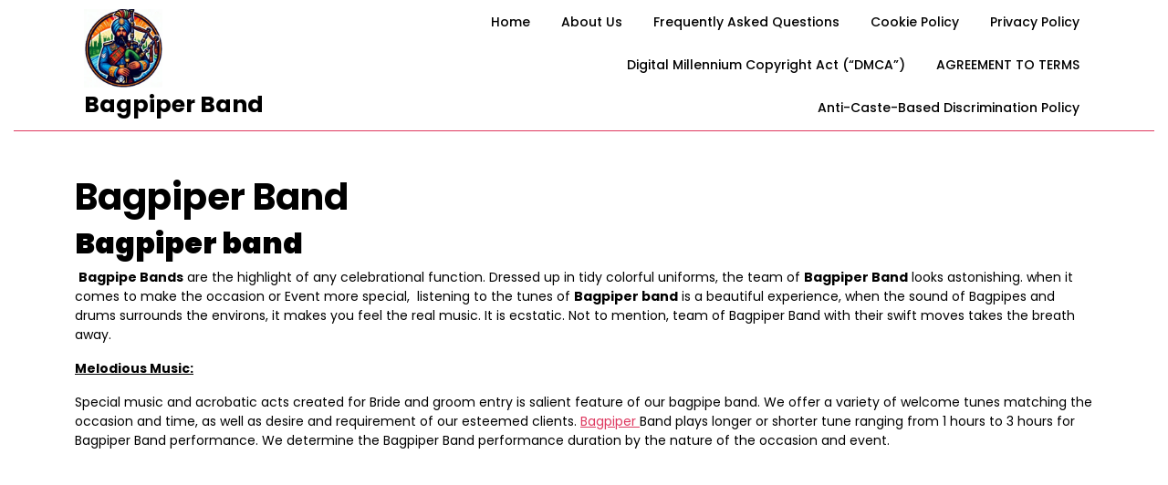

--- FILE ---
content_type: text/css
request_url: https://bagpiperband.com/wp-content/uploads/maxmegamenu/style.css?ver=4f9b98
body_size: 41
content:
@charset "UTF-8";

/** THIS FILE IS AUTOMATICALLY GENERATED - DO NOT MAKE MANUAL EDITS! **/
/** Custom CSS should be added to Mega Menu > Menu Themes > Custom Styling **/

.mega-menu-last-modified-1753608514 { content: 'Sunday 27th July 2025 09:28:34 UTC'; }

.wp-block {}

--- FILE ---
content_type: application/x-javascript
request_url: https://bagpiperband.com/wp-content/themes/music-recording-studio/assets/js/custom.js?ver=6.6.4
body_size: 876
content:
function music_recording_studio_menu_open_nav() {
	window.music_recording_studio_responsiveMenu=true;
	jQuery(".sidenav").addClass('show');
}
function music_recording_studio_menu_close_nav() {
	window.music_recording_studio_responsiveMenu=false;
 	jQuery(".sidenav").removeClass('show');
}

jQuery(function($){
 	"use strict";
 	jQuery('.main-menu > ul').superfish({
		delay: 500,
		animation: {opacity:'show',height:'show'},  
		speed: 'fast'
 	});
 	$(window).scroll(function(){
		var sticky = $('.header-sticky'),
			scroll = $(window).scrollTop();

		if (scroll >= 100) sticky.addClass('header-fixed');
		else sticky.removeClass('header-fixed');
	});
});

jQuery(document).ready(function () {
	window.music_recording_studio_currentfocus=null;
  	music_recording_studio_checkfocusdElement();
	var music_recording_studio_body = document.querySelector('body');
	music_recording_studio_body.addEventListener('keyup', music_recording_studio_check_tab_press);
	var music_recording_studio_gotoHome = false;
	var music_recording_studio_gotoClose = false;
	window.music_recording_studio_responsiveMenu=false;
 	function music_recording_studio_checkfocusdElement(){
	 	if(window.music_recording_studio_currentfocus=document.activeElement.className){
		 	window.music_recording_studio_currentfocus=document.activeElement.className;
	 	}
 	}
 	function music_recording_studio_check_tab_press(e) {
		"use strict";
		// pick passed event or global event object if passed one is empty
		e = e || event;
		var activeElement;

		if(window.innerWidth < 999){
		if (e.keyCode == 9) {
			if(window.music_recording_studio_responsiveMenu){
			if (!e.shiftKey) {
				if(music_recording_studio_gotoHome) {
					jQuery( ".main-menu ul:first li:first a:first-child" ).focus();
				}
			}
			if (jQuery("a.closebtn.mobile-menu").is(":focus")) {
				music_recording_studio_gotoHome = true;
			} else {
				music_recording_studio_gotoHome = false;
			}

		}else{

			if(window.music_recording_studio_currentfocus=="responsivetoggle"){
				jQuery( "" ).focus();
			}}}
		}
		if (e.shiftKey && e.keyCode == 9) {
		if(window.innerWidth < 999){
			if(window.music_recording_studio_currentfocus=="header-search"){
				jQuery(".responsivetoggle").focus();
			}else{
				if(window.music_recording_studio_responsiveMenu){
				if(music_recording_studio_gotoClose){
					jQuery("a.closebtn.mobile-menu").focus();
				}
				if (jQuery( ".main-menu ul:first li:first a:first-child" ).is(":focus")) {
					music_recording_studio_gotoClose = true;
				} else {
					music_recording_studio_gotoClose = false;
				}
			
			}else{

			if(window.music_recording_studio_responsiveMenu){
			}}}}
		}
	 	music_recording_studio_checkfocusdElement();
	}
});

jQuery('document').ready(function($){
  setTimeout(function () {
		jQuery("#preloader").fadeOut("slow");
  },1000);
});

jQuery(document).ready(function () {
	jQuery(window).scroll(function () {
    if (jQuery(this).scrollTop() > 100) {
      jQuery('.scrollup i').fadeIn();
    } else {
      jQuery('.scrollup i').fadeOut();
    }
	});
	jQuery('.scrollup i').click(function () {
    jQuery("html, body").animate({
      scrollTop: 0
    }, 600);
    return false;
	});
});

jQuery('document').ready(function(){
  var owl = jQuery('#service-section .owl-carousel');
    owl.owlCarousel({
    margin:20,
    nav: true,
    autoplay : true,
    lazyLoad: true,
    autoplayTimeout: 3000,
    loop: true,
    dots:false,
    navText : ['<i class="fas fa-arrow-left"></i>','<i class="fas fa-arrow-right"></i>'],
    responsive: {
      0: {
        items: 1
      },
      600: {
        items: 2
      },
      1000: {
        items: 3
      }
    },
    autoplayHoverPause : true,
    mouseDrag: true
  });
});